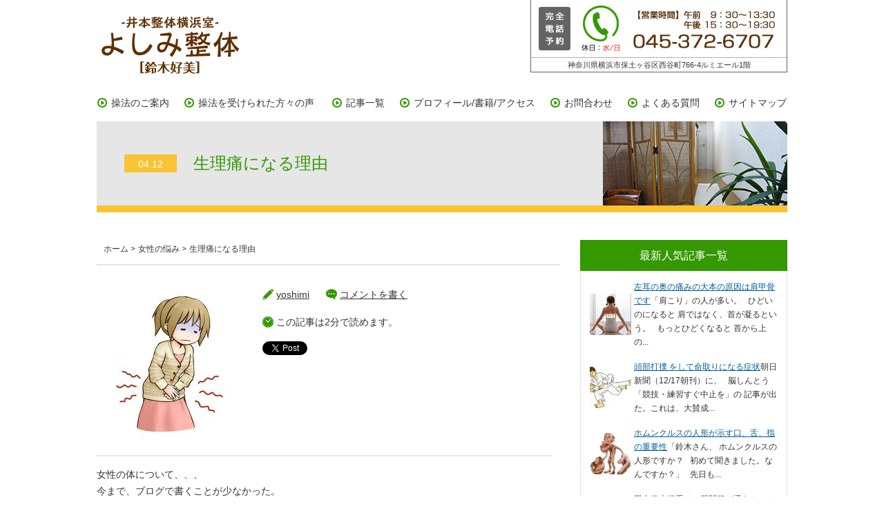

--- FILE ---
content_type: text/html; charset=UTF-8
request_url: https://yoshimi-seitai.com/seiritsu-riyu/
body_size: 11560
content:
<!doctype html>
<html>
<head>
<!-- Global Site Tag (gtag.js) - Google Analytics -->
<script async src="https://www.googletagmanager.com/gtag/js?id=UA-106908606-1"></script>
<script>
  window.dataLayer = window.dataLayer || [];
  function gtag(){dataLayer.push(arguments)};
  gtag('js', new Date());

  gtag('config', 'UA-106908606-1');
</script>
<meta charset="UTF-8">
<meta name="viewport" content="width=device-width, initial-scale=1, user-scalable=no">
<title>【井本整体横浜室】よしみ整体（鈴木好美）</title>
<script src="https://yoshimi-seitai.com/wp-content/themes/yoshimi-seitai/js/jquery-1.8.3.min.js"></script>
<script src="https://yoshimi-seitai.com/wp-content/themes/yoshimi-seitai/js/iscroll.min.js"></script>
<script src="https://yoshimi-seitai.com/wp-content/themes/yoshimi-seitai/js/drawer.min.js"></script>
<script src="https://yoshimi-seitai.com/wp-content/themes/yoshimi-seitai/js/viewport.js"></script>
<script src="https://yoshimi-seitai.com/wp-content/themes/yoshimi-seitai/js/drawer.js"></script>
<script src="https://yoshimi-seitai.com/wp-content/themes/yoshimi-seitai/js/jquery.easing.js"></script>
<script src="https://yoshimi-seitai.com/wp-content/themes/yoshimi-seitai/js/page-top.js"></script>
<link rel="stylesheet" href="https://yoshimi-seitai.com/wp-content/themes/yoshimi-seitai/css/drawer.min.css">
<link rel="stylesheet" href="https://yoshimi-seitai.com/wp-content/themes/yoshimi-seitai/css/common.css">
<link href="https://yoshimi-seitai.com/wp-content/themes/yoshimi-seitai/css/pc_style.css" rel="stylesheet" type="text/css">
<link href="https://yoshimi-seitai.com/wp-content/themes/yoshimi-seitai/css/smart_style.css" rel="stylesheet" type="text/css">
<script src="https://yoshimi-seitai.com/wp-content/themes/yoshimi-seitai/js/jquery.bxslider.min.js"></script>
<link rel="stylesheet" type="text/css" href="https://yoshimi-seitai.com/wp-content/themes/yoshimi-seitai/css/jquery.bxslider.min.css">
<script type="text/javascript">
$(function() {
	$('.bxslider').bxSlider({
		auto: true,
		pager: false,
		pause:6000,
		speed: 1200
	});
});
</script>
<script>
  (function(i,s,o,g,r,a,m){i['GoogleAnalyticsObject']=r;i[r]=i[r]||function(){
  (i[r].q=i[r].q||[]).push(arguments)},i[r].l=1*new Date();a=s.createElement(o),
  m=s.getElementsByTagName(o)[0];a.async=1;a.src=g;m.parentNode.insertBefore(a,m)
  })(window,document,'script','//www.google-analytics.com/analytics.js','ga');

  ga('create', 'UA-63209952-3', 'auto');
  ga('send', 'pageview');

</script>
</head>

<body id="pagetop" class="drawer drawer--right">


<div id="wrap">

<header class="">

<h1><a href="/"><img src="/wp-content/themes/yoshimi-seitai/images/logo.png" alt="-井本整体横浜室-よしみ整体[鈴木好美]"></a></h1>

<div class="no_sp">
<p class="tel"><img src="/wp-content/themes/yoshimi-seitai/images/header_tel.png"></p>
<p class="address">神奈川県横浜市保土ヶ谷区西谷町766-4ルミエール1階</p>
</div>

<div class="no_pc">
<!-- ハンバーガーボタン -->
<button type="button" class="drawer-toggle drawer-hamburger">
<span class="sr-only">toggle navigation</span>
<span class="drawer-hamburger-icon"></span>
</button>
<nav class="drawer-nav">
<ul class="drawer-menu">
<!-- ドロワーメニューの中身 -->
<li><a href="/info/">操法のご案内</a></li>
<li><a href="/voice/">操法を受けられた方々の声</a></li>
<li><a href="/list/">記事一覧</a></li>
<li><a href="/profile/">プロフィール/書籍/アクセス</a></li>
<li><a href="/contact/">お問合わせ</a></li>
<li><a href="/faq/">よくある質問</a></li>
<li><a href="/sitemap/">サイトマップ</a></li>
</ul>
</nav>
</div>
<!-- header --></header>

<nav class="no_sp">
<ul>
<li><a href="/info/">操法のご案内</a></li><!--
--><li><a href="/voice/">操法を受けられた方々の声</a></li>
<!--
--><li><a href="/list/">記事一覧</a></li><!--
--><li><a href="/profile/">プロフィール/書籍/アクセス</a></li><!--
--><li><a href="/contact/">お問合わせ</a></li><!--
--><li><a href="/faq/">よくある質問</a></li><!--
--><li><a href="/sitemap/">サイトマップ</a></li>
</ul>
</nav>
<script>
<!--
$(function(){
	$("dt").on("click", function() {
		$(this).next().slideToggle();
	});
});
-->
</script>
<script>
    $(function(){
    var biggestHeight = "0";
    $(".title_block *").each(function(){
        if ($(this).height() > biggestHeight ) {
            biggestHeight = $(this).height()
        }
    });
    $(".title_block").height(biggestHeight);
})
</script>


<h2 id="underlayer"><span>04.12</span>　生理痛になる理由</h2>

<div id="contents">
<div id="details" class="cf">

<div id="main">

<div id="breadcrumbs2" class="breadcrumbs2 no_sp">
<ul>
<li><a href="/">ホーム</a> > </li>
<li>
<a href="https://yoshimi-seitai.com/category/woman/?theme=yoshimi-seitai">女性の悩み</a> > </li>
<li>生理痛になる理由</li>
</ul>
<!-- / #breadcrumbs2 --></div>

<div class="title_block cf">
<div class="cf">
<p class="img">
<img width="225" height="225" src="https://yoshimi-seitai.com/wp-content/uploads/2021/04/seiritsu-riyu.jpg" class="attachment-230x230 size-230x230 wp-post-image" alt="" decoding="async" fetchpriority="high" srcset="https://yoshimi-seitai.com/wp-content/uploads/2021/04/seiritsu-riyu.jpg 225w, https://yoshimi-seitai.com/wp-content/uploads/2021/04/seiritsu-riyu-50x50.jpg 50w" sizes="(max-width: 225px) 100vw, 225px" data-attachment-id="11245" data-permalink="https://yoshimi-seitai.com/seiritsu-riyu/seiritsu-riyu-2/" data-orig-file="https://yoshimi-seitai.com/wp-content/uploads/2021/04/seiritsu-riyu.jpg" data-orig-size="225,225" data-comments-opened="0" data-image-meta="{&quot;aperture&quot;:&quot;0&quot;,&quot;credit&quot;:&quot;&quot;,&quot;camera&quot;:&quot;&quot;,&quot;caption&quot;:&quot;&quot;,&quot;created_timestamp&quot;:&quot;0&quot;,&quot;copyright&quot;:&quot;&quot;,&quot;focal_length&quot;:&quot;0&quot;,&quot;iso&quot;:&quot;0&quot;,&quot;shutter_speed&quot;:&quot;0&quot;,&quot;title&quot;:&quot;&quot;,&quot;orientation&quot;:&quot;0&quot;}" data-image-title="seiritsu-riyu" data-image-description="" data-image-caption="" data-medium-file="https://yoshimi-seitai.com/wp-content/uploads/2021/04/seiritsu-riyu.jpg" data-large-file="https://yoshimi-seitai.com/wp-content/uploads/2021/04/seiritsu-riyu.jpg" /></p>
<div class="box">
<ul class="icon">
<li class="icon1">
<a href="/author/yoshimi/">yoshimi</a></li>
<li class="icon2"><a href="#respond">コメントを書く</a></li>
<li class="icon3">
この記事は2分で読めます。</li>
</ul>
<ul class="sns clearfix">
 <li class="twitter_button" style="display: inline-block;vertical-align: top;">
  <a href="https://twitter.com/share" class="twitter-share-button" data-count="vertical">tweet</a>
  <script type="text/javascript">!function(d,s,id){var js,fjs=d.getElementsByTagName(s)[0];if(!d.getElementById(id)){js=d.createElement(s);js.id=id;js.src="//platform.twitter.com/widgets.js";fjs.parentNode.insertBefore(js,fjs);}}(document,"script","twitter-wjs");</script>
 </li>
 <li class="facebook_button" style="display: inline-block;vertical-align: top;">
  <div class="fb-like" data-href="https://yoshimi-seitai.com/seiritsu-riyu/" data-send="false" data-layout="box_count" data-width="60" data-show-faces="false"></div>
 </li>
 <li class="google_plus_button" style="display: inline-block;vertical-align: top;">
  <div class="g-plusone" data-size="tall"></div>
  <script type="text/javascript">
  window.___gcfg = {
   lang: 'ja'  };
  (function() {
    var po = document.createElement('script'); po.type = 'text/javascript'; po.async = true;
    po.src = 'https://apis.google.com/js/plusone.js';
    var s = document.getElementsByTagName('script')[0]; s.parentNode.insertBefore(po, s);
  })();
  </script>
 </li>
  <li class="hatena_button" style="display: inline-block;vertical-align: top;">
  <a href="https://b.hatena.ne.jp/entry/https://yoshimi-seitai.com/seiritsu-riyu/" class="hatena-bookmark-button" data-hatena-bookmark-title="生理痛になる理由" data-hatena-bookmark-layout="vertical" title="生理痛になる理由をはてなブックマークに追加">
   <img src="https://b.st-hatena.com/images/entry-button/button-only.gif" alt="このエントリーをはてなブックマークに追加" width="20" height="20" style="border: none;" />
  </a>
  <script type="text/javascript" src="https://b.st-hatena.com/js/bookmark_button.js" charset="utf-8" async="async"></script>
 </li>
<!--<li style="display: inline-block;vertical-align: top;"><a href="https://line.naver.jp/R/msg/text/?生理痛になる理由%0D%0Ahttps://yoshimi-seitai.com/seiritsu-riyu/"><img src="https://yoshimi-seitai.com/wp-content/themes/yoshimi-seitai/images/line_button.png" width="36" height="60" alt="LINEで送る" /></a></li>-->
 </ul></div>
</div>
<!-- / .title_block --></div>

<div class="block1">

<div class='wp_social_bookmarking_light'>        <div class="wsbl_hatena_button"><a href="//b.hatena.ne.jp/entry/https://yoshimi-seitai.com/seiritsu-riyu/" class="hatena-bookmark-button" data-hatena-bookmark-title="生理痛になる理由" data-hatena-bookmark-layout="simple-balloon" title="このエントリーをはてなブックマークに追加"> <img decoding="async" src="//b.hatena.ne.jp/images/entry-button/button-only@2x.png" alt="このエントリーをはてなブックマークに追加" width="20" height="20" style="border: none;" /></a><script type="text/javascript" src="//b.hatena.ne.jp/js/bookmark_button.js" charset="utf-8" async="async"></script></div>        <div class="wsbl_facebook_like"><div id="fb-root"></div><fb:like href="https://yoshimi-seitai.com/seiritsu-riyu/" layout="button_count" action="like" width="100" share="false" show_faces="false" ></fb:like></div>        <div class="wsbl_twitter"><a href="https://twitter.com/share" class="twitter-share-button" data-url="https://yoshimi-seitai.com/seiritsu-riyu/" data-text="生理痛になる理由">Tweet</a></div>        <div class="wsbl_pocket"><a href="https://getpocket.com/save" class="pocket-btn" data-lang="en" data-save-url="https://yoshimi-seitai.com/seiritsu-riyu/" data-pocket-count="none" data-pocket-align="left" >Pocket</a><script type="text/javascript">!function(d,i){if(!d.getElementById(i)){var j=d.createElement("script");j.id=i;j.src="https://widgets.getpocket.com/v1/j/btn.js?v=1";var w=d.getElementById(i);d.body.appendChild(j);}}(document,"pocket-btn-js");</script></div></div>
<br class='wp_social_bookmarking_light_clear' />
<p>女性の体について、、、<br />
今まで、ブログで書くことが少なかった。</p>
<p><br />
なぜかと言えば、、、</p>
<p>鈴木は男性であって<br />
女性ではないので</p>
<p>実体験として「わからない」ので<br />
ちょっと書くのを遠慮していたのです。</p>
<p><br />
しかし、</p>
<p>ブログの読者さんからも</p>
<p>「鈴木先生、もう少し<br />
女性の体について書いてほしい」</p>
<p>と、言うのも聞いていたので</p>
<p>今回からしばらくは、、、<br />
女性の体について書いてみたいと思う。</p>
<p><br />
まずは、初回は、「生理痛」について。</p>
<p><br />
開業してから今まで、<br />
老若の女性のお体を拝見してきた。</p>
<p>その際、女性のお体を見る際に<br />
絶対外してはいけない箇所に骨盤がある。</p>
<p>ただ、骨盤に関して言い始めると<br />
様々な側面があるし複雑になる。</p>
<p>だから、そこんところは省いて<br />
ポイントだけに絞る。</p>
<p><br />
それは、、、</p>
<p><strong>女性の骨盤は動く。</strong><br />
<strong>だが、男性の骨盤は動かない。</strong></p>
<p><br />
この1点が最も重要。</p>
<p>女性の骨盤が動くようにできているのは<br />
「子ども」を産むようにできているから。</p>
<p><br />
パートナーとの協力により<br />
受精し生命が誕生する。</p>
<p>その生命は、女性の子宮の中で育つ。</p>
<p>赤ちゃんが大きくなるにつれて<br />
その生命を受け止めるために<br />
女性の骨盤は開く。</p>
<p><br />
そして、10月10日経ち出産に至る。</p>
<p>その後、女性の骨盤は<br />
徐々に閉じていくのです。</p>
<p><br />
つまり、女性の骨盤は動くのです。</p>
<p><br />
これを前提にして考えると</p>
<p><strong>生理痛を訴える女性のお体は</strong><br />
<strong>左右差が激しいのが特徴なのです。</strong></p>
<p>&nbsp;</p>
<p>追伸<br />
特に、肩甲骨の下の箇所から<br />
腰に掛けて左右差が生じると<br />
骨盤に影響を与えるのです。</p>
<p>そして、、、</p>
<p>左の骨盤が硬直すると<br />
生理の前がにぎやかになる。</p>
<p>反対に、右の骨盤が硬直すると<br />
生理の後がにぎやかになる。</p>
<p><br />
つまり、、、</p>
<p>「生理」と言う生命活動によって<br />
緩めようとする際に</p>
<p>骨盤の動きが悪い方がネックになって<br />
生理痛になるのです。</p>
<p>&nbsp;</p>
<p>参照：<a href="https://amzn.to/2XI6CXB"><strong>『人体美学』</strong></a>58ページ<br />
井本邦昭先生</p>
<p>&nbsp;</p>
<p>&nbsp;</p><script async src="https://pagead2.googlesyndication.com/pagead/js/adsbygoogle.js?client=ca-pub-6865760148963255"
     crossorigin="anonymous"></script>
<!-- よしみ整体の広告 -->
<ins class="adsbygoogle"
     style="display:block"
     data-ad-client="ca-pub-6865760148963255"
     data-ad-slot="7245858870"
     data-ad-format="auto"
     data-full-width-responsive="true"></ins>
<script>
     (adsbygoogle = window.adsbygoogle || []).push({});
</script><div class="sharedaddy sd-sharing-enabled"><div class="robots-nocontent sd-block sd-social sd-social-icon sd-sharing"><h3 class="sd-title">共有:</h3><div class="sd-content"><ul><li class="share-twitter"><a rel="nofollow noopener noreferrer" data-shared="sharing-twitter-11206" class="share-twitter sd-button share-icon no-text" href="https://yoshimi-seitai.com/seiritsu-riyu/?share=twitter" target="_blank" title="Click to share on Twitter" ><span></span><span class="sharing-screen-reader-text">Click to share on Twitter (新しいウィンドウで開きます)</span></a></li><li class="share-facebook"><a rel="nofollow noopener noreferrer" data-shared="sharing-facebook-11206" class="share-facebook sd-button share-icon no-text" href="https://yoshimi-seitai.com/seiritsu-riyu/?share=facebook" target="_blank" title="Facebook で共有するにはクリックしてください" ><span></span><span class="sharing-screen-reader-text">Facebook で共有するにはクリックしてください (新しいウィンドウで開きます)</span></a></li><li class="share-end"></li></ul></div></div></div>
<div id='jp-relatedposts' class='jp-relatedposts' >
	<h3 class="jp-relatedposts-headline"><em>関連</em></h3>
</div>
<!-- / .block1 --></div>

<div class="block2 cf">
<ul class="icon01">
<li class="icon1">2021.04.12</li>
<li class="icon2">
<a href="/author/yoshimi/">yoshimi</a></li>
<li class="icon3"><a href="#respond">コメントを書く</a></li>
</ul>
<ul class="icon02">
<li class="icon4">
<a href="https://yoshimi-seitai.com/category/woman/?theme=yoshimi-seitai">女性の悩み</a></li>
<li class="icon5">
<a href="https://yoshimi-seitai.com/tag/%e5%a5%b3%e6%80%a7%e3%80%81%e4%bd%93%e3%80%81%e7%94%9f%e7%90%86%e7%97%9b%e3%80%81%e9%aa%a8%e7%9b%a4%e3%80%81%e7%94%b7%e6%80%a7%e3%80%81%e5%8b%95%e3%81%8f%e3%80%81%e5%ad%90%e3%81%a9%e3%82%82%e3%80%81/?theme=yoshimi-seitai">女性、体、生理痛、骨盤、男性、動く、子ども、左右差</a></li>
<li></li>
</ul>
<ul class="sns clearfix">
 <li class="twitter_button" style="display: inline-block;vertical-align: top;">
  <a href="https://twitter.com/share" class="twitter-share-button" data-count="vertical">tweet</a>
  <script type="text/javascript">!function(d,s,id){var js,fjs=d.getElementsByTagName(s)[0];if(!d.getElementById(id)){js=d.createElement(s);js.id=id;js.src="//platform.twitter.com/widgets.js";fjs.parentNode.insertBefore(js,fjs);}}(document,"script","twitter-wjs");</script>
 </li>
 <li class="facebook_button" style="display: inline-block;vertical-align: top;">
  <div class="fb-like" data-href="https://yoshimi-seitai.com/seiritsu-riyu/" data-send="false" data-layout="box_count" data-width="60" data-show-faces="false"></div>
 </li>
 <li class="google_plus_button" style="display: inline-block;vertical-align: top;">
  <div class="g-plusone" data-size="tall"></div>
  <script type="text/javascript">
  window.___gcfg = {
   lang: 'ja'  };
  (function() {
    var po = document.createElement('script'); po.type = 'text/javascript'; po.async = true;
    po.src = 'https://apis.google.com/js/plusone.js';
    var s = document.getElementsByTagName('script')[0]; s.parentNode.insertBefore(po, s);
  })();
  </script>
 </li>
  <li class="hatena_button" style="display: inline-block;vertical-align: top;">
  <a href="https://b.hatena.ne.jp/entry/https://yoshimi-seitai.com/seiritsu-riyu/" class="hatena-bookmark-button" data-hatena-bookmark-title="生理痛になる理由" data-hatena-bookmark-layout="vertical" title="生理痛になる理由をはてなブックマークに追加">
   <img src="https://b.st-hatena.com/images/entry-button/button-only.gif" alt="このエントリーをはてなブックマークに追加" width="20" height="20" style="border: none;" />
  </a>
  <script type="text/javascript" src="https://b.st-hatena.com/js/bookmark_button.js" charset="utf-8" async="async"></script>
 </li>
<!--<li style="display: inline-block;vertical-align: top;"><a href="https://line.naver.jp/R/msg/text/?生理痛になる理由%0D%0Ahttps://yoshimi-seitai.com/seiritsu-riyu/"><img src="https://yoshimi-seitai.com/wp-content/themes/yoshimi-seitai/images/line_button.png" width="36" height="60" alt="LINEで送る" /></a></li>-->
 </ul><!-- / .block2 --></div>

<div class="block3 cf">

<h3>関連記事</h3>
<ul class="cf">
		
<li class="cf"><p class="img"><a href="https://yoshimi-seitai.com/sango-nyoumore/" class="cover">
<img width="60" height="18" src="https://yoshimi-seitai.com/wp-content/uploads/2018/03/sango-nyoumore.png" class="attachment-60x60 size-60x60 wp-post-image" alt="" decoding="async" srcset="https://yoshimi-seitai.com/wp-content/uploads/2018/03/sango-nyoumore.png 414w, https://yoshimi-seitai.com/wp-content/uploads/2018/03/sango-nyoumore-300x88.png 300w" sizes="(max-width: 60px) 100vw, 60px" data-attachment-id="5793" data-permalink="https://yoshimi-seitai.com/sango-nyoumore/sango-nyoumore-2/" data-orig-file="https://yoshimi-seitai.com/wp-content/uploads/2018/03/sango-nyoumore.png" data-orig-size="414,122" data-comments-opened="1" data-image-meta="{&quot;aperture&quot;:&quot;0&quot;,&quot;credit&quot;:&quot;&quot;,&quot;camera&quot;:&quot;&quot;,&quot;caption&quot;:&quot;&quot;,&quot;created_timestamp&quot;:&quot;0&quot;,&quot;copyright&quot;:&quot;&quot;,&quot;focal_length&quot;:&quot;0&quot;,&quot;iso&quot;:&quot;0&quot;,&quot;shutter_speed&quot;:&quot;0&quot;,&quot;title&quot;:&quot;&quot;,&quot;orientation&quot;:&quot;0&quot;}" data-image-title="sango-nyoumore" data-image-description="" data-image-caption="" data-medium-file="https://yoshimi-seitai.com/wp-content/uploads/2018/03/sango-nyoumore-300x88.png" data-large-file="https://yoshimi-seitai.com/wp-content/uploads/2018/03/sango-nyoumore.png" /></a></p>2018.03.03<br>
        <a href="https://yoshimi-seitai.com/sango-nyoumore/" title="産後の尿漏れには骨盤を締める">産後の尿漏れには骨盤を締める</a></li>
        
<li class="cf"><p class="img"><a href="https://yoshimi-seitai.com/ude-hirou/" class="cover">
<img width="60" height="37" src="https://yoshimi-seitai.com/wp-content/uploads/2021/09/ude-hirou.jpg" class="attachment-60x60 size-60x60 wp-post-image" alt="" decoding="async" loading="lazy" data-attachment-id="17090" data-permalink="https://yoshimi-seitai.com/ude-hirou/ude-hirou-2/" data-orig-file="https://yoshimi-seitai.com/wp-content/uploads/2021/09/ude-hirou.jpg" data-orig-size="284,177" data-comments-opened="0" data-image-meta="{&quot;aperture&quot;:&quot;0&quot;,&quot;credit&quot;:&quot;&quot;,&quot;camera&quot;:&quot;&quot;,&quot;caption&quot;:&quot;&quot;,&quot;created_timestamp&quot;:&quot;0&quot;,&quot;copyright&quot;:&quot;&quot;,&quot;focal_length&quot;:&quot;0&quot;,&quot;iso&quot;:&quot;0&quot;,&quot;shutter_speed&quot;:&quot;0&quot;,&quot;title&quot;:&quot;&quot;,&quot;orientation&quot;:&quot;0&quot;}" data-image-title="ude-hirou" data-image-description="" data-image-caption="" data-medium-file="https://yoshimi-seitai.com/wp-content/uploads/2021/09/ude-hirou.jpg" data-large-file="https://yoshimi-seitai.com/wp-content/uploads/2021/09/ude-hirou.jpg" /></a></p>2021.09.15<br>
        <a href="https://yoshimi-seitai.com/ude-hirou/" title="右腕の疲労から来る左肩の強ばり">右腕の疲労から来る左肩の強ばり</a></li>
        
<li class="cf"><p class="img"><a href="https://yoshimi-seitai.com/fukainemuri/" class="cover">
<img width="60" height="60" src="https://yoshimi-seitai.com/wp-content/uploads/2019/05/fukainemuri.jpg" class="attachment-60x60 size-60x60 wp-post-image" alt="" decoding="async" loading="lazy" srcset="https://yoshimi-seitai.com/wp-content/uploads/2019/05/fukainemuri.jpg 200w, https://yoshimi-seitai.com/wp-content/uploads/2019/05/fukainemuri-50x50.jpg 50w" sizes="auto, (max-width: 60px) 100vw, 60px" data-attachment-id="7978" data-permalink="https://yoshimi-seitai.com/fukainemuri/fukainemuri-2/" data-orig-file="https://yoshimi-seitai.com/wp-content/uploads/2019/05/fukainemuri.jpg" data-orig-size="200,200" data-comments-opened="0" data-image-meta="{&quot;aperture&quot;:&quot;0&quot;,&quot;credit&quot;:&quot;&quot;,&quot;camera&quot;:&quot;&quot;,&quot;caption&quot;:&quot;&quot;,&quot;created_timestamp&quot;:&quot;0&quot;,&quot;copyright&quot;:&quot;&quot;,&quot;focal_length&quot;:&quot;0&quot;,&quot;iso&quot;:&quot;0&quot;,&quot;shutter_speed&quot;:&quot;0&quot;,&quot;title&quot;:&quot;&quot;,&quot;orientation&quot;:&quot;0&quot;}" data-image-title="fukainemuri" data-image-description="" data-image-caption="" data-medium-file="https://yoshimi-seitai.com/wp-content/uploads/2019/05/fukainemuri.jpg" data-large-file="https://yoshimi-seitai.com/wp-content/uploads/2019/05/fukainemuri.jpg" /></a></p>2019.05.24<br>
        <a href="https://yoshimi-seitai.com/fukainemuri/" title="「深い眠り」で体は修復する">「深い眠り」で体は修復する</a></li>
        
<li class="cf"><p class="img"><a href="https://yoshimi-seitai.com/fukutusu-hie/" class="cover">
<img width="60" height="43" src="https://yoshimi-seitai.com/wp-content/uploads/2019/12/fukutusu-hie.jpg" class="attachment-60x60 size-60x60 wp-post-image" alt="" decoding="async" loading="lazy" data-attachment-id="9026" data-permalink="https://yoshimi-seitai.com/fukutusu-hie/fukutusu-hie-2/" data-orig-file="https://yoshimi-seitai.com/wp-content/uploads/2019/12/fukutusu-hie.jpg" data-orig-size="264,191" data-comments-opened="0" data-image-meta="{&quot;aperture&quot;:&quot;0&quot;,&quot;credit&quot;:&quot;&quot;,&quot;camera&quot;:&quot;&quot;,&quot;caption&quot;:&quot;&quot;,&quot;created_timestamp&quot;:&quot;0&quot;,&quot;copyright&quot;:&quot;&quot;,&quot;focal_length&quot;:&quot;0&quot;,&quot;iso&quot;:&quot;0&quot;,&quot;shutter_speed&quot;:&quot;0&quot;,&quot;title&quot;:&quot;&quot;,&quot;orientation&quot;:&quot;0&quot;}" data-image-title="fukutusu-hie" data-image-description="" data-image-caption="" data-medium-file="https://yoshimi-seitai.com/wp-content/uploads/2019/12/fukutusu-hie.jpg" data-large-file="https://yoshimi-seitai.com/wp-content/uploads/2019/12/fukutusu-hie.jpg" /></a></p>2019.12.31<br>
        <a href="https://yoshimi-seitai.com/fukutusu-hie/" title="女性の腹痛（冷えから起こる場合）">女性の腹痛（冷えから起こる場合）</a></li>
        
<li class="cf"><p class="img"><a href="https://yoshimi-seitai.com/hasamu/" class="cover">
<img width="60" height="60" src="https://yoshimi-seitai.com/wp-content/uploads/2021/02/hasamu.png" class="attachment-60x60 size-60x60 wp-post-image" alt="" decoding="async" loading="lazy" srcset="https://yoshimi-seitai.com/wp-content/uploads/2021/02/hasamu.png 200w, https://yoshimi-seitai.com/wp-content/uploads/2021/02/hasamu-50x50.png 50w" sizes="auto, (max-width: 60px) 100vw, 60px" data-attachment-id="11019" data-permalink="https://yoshimi-seitai.com/hasamu/hasamu-2/" data-orig-file="https://yoshimi-seitai.com/wp-content/uploads/2021/02/hasamu.png" data-orig-size="200,200" data-comments-opened="0" data-image-meta="{&quot;aperture&quot;:&quot;0&quot;,&quot;credit&quot;:&quot;&quot;,&quot;camera&quot;:&quot;&quot;,&quot;caption&quot;:&quot;&quot;,&quot;created_timestamp&quot;:&quot;0&quot;,&quot;copyright&quot;:&quot;&quot;,&quot;focal_length&quot;:&quot;0&quot;,&quot;iso&quot;:&quot;0&quot;,&quot;shutter_speed&quot;:&quot;0&quot;,&quot;title&quot;:&quot;&quot;,&quot;orientation&quot;:&quot;0&quot;}" data-image-title="hasamu" data-image-description="" data-image-caption="" data-medium-file="https://yoshimi-seitai.com/wp-content/uploads/2021/02/hasamu.png" data-large-file="https://yoshimi-seitai.com/wp-content/uploads/2021/02/hasamu.png" /></a></p>2021.02.18<br>
        <a href="https://yoshimi-seitai.com/hasamu/" title="筋肉を大きく挟んで芯を探す">筋肉を大きく挟んで芯を探す</a></li>
        
<li class="cf"><p class="img"><a href="https://yoshimi-seitai.com/akachan-2/" class="cover">
<img width="60" height="60" src="https://yoshimi-seitai.com/wp-content/uploads/2017/04/akachan2-144x144.jpg" class="attachment-60x60 size-60x60 wp-post-image" alt="" decoding="async" loading="lazy" srcset="https://yoshimi-seitai.com/wp-content/uploads/2017/04/akachan2-144x144.jpg 144w, https://yoshimi-seitai.com/wp-content/uploads/2017/04/akachan2-50x50.jpg 50w, https://yoshimi-seitai.com/wp-content/uploads/2017/04/akachan2-181x181.jpg 181w" sizes="auto, (max-width: 60px) 100vw, 60px" data-attachment-id="3783" data-permalink="https://yoshimi-seitai.com/akachan-2/akachan2/" data-orig-file="https://yoshimi-seitai.com/wp-content/uploads/2017/04/akachan2.jpg" data-orig-size="208,242" data-comments-opened="1" data-image-meta="{&quot;aperture&quot;:&quot;0&quot;,&quot;credit&quot;:&quot;&quot;,&quot;camera&quot;:&quot;&quot;,&quot;caption&quot;:&quot;&quot;,&quot;created_timestamp&quot;:&quot;0&quot;,&quot;copyright&quot;:&quot;&quot;,&quot;focal_length&quot;:&quot;0&quot;,&quot;iso&quot;:&quot;0&quot;,&quot;shutter_speed&quot;:&quot;0&quot;,&quot;title&quot;:&quot;&quot;,&quot;orientation&quot;:&quot;0&quot;}" data-image-title="akachan2" data-image-description="" data-image-caption="" data-medium-file="https://yoshimi-seitai.com/wp-content/uploads/2017/04/akachan2-193x225.jpg" data-large-file="https://yoshimi-seitai.com/wp-content/uploads/2017/04/akachan2.jpg" /></a></p>2017.04.18<br>
        <a href="https://yoshimi-seitai.com/akachan-2/" title="ここにいるよと教えてくれる赤ちゃん">ここにいるよと教えてくれる赤ちゃん</a></li>
        </ul>
<!-- / .block3 --></div>


<div class="block4">


<div class="pegger">
<ul class="cf">
<li class="magin" nowrap><a class="btn1" href="https://yoshimi-seitai.com/rougan/" rel="prev">老眼の人の体の特徴</a></li>
<li nowrap><a class="btn2" href="https://yoshimi-seitai.com/touhi/" rel="next">頭皮がチリチリする70代の女性</a></li>
</ul>
</div>
<!-- / .block4 --></div>





</div>

<div id="side">
<section id="popularity">
<h3>最新人気記事一覧</h3>
<ul class="wpp-list">
<li class="cf"><table><tr><td valign="tio"><a href="https://yoshimi-seitai.com/itai/" target="_self"><img src="https://yoshimi-seitai.com/wp-content/uploads/wordpress-popular-posts/779-featured-60x60.jpg" width="60" height="60" alt="" class="wpp-thumbnail wpp_featured wpp_cached_thumb" decoding="async" loading="lazy"></a></td><td><a href="https://yoshimi-seitai.com/itai/" class="wpp-post-title" target="_self">左耳の奥の痛みの大本の原因は肩甲骨です</a>「肩こり」の人が多い。   ひどいのになると 肩ではなく、首が凝るという。   もっとひどくなると 首から上の...</td></tr></table></li>
<li class="cf"><table><tr><td valign="tio"><a href="https://yoshimi-seitai.com/toubudaboku/" target="_self"><img src="https://yoshimi-seitai.com/wp-content/uploads/wordpress-popular-posts/474-featured-60x60.jpg" width="60" height="60" alt="" class="wpp-thumbnail wpp_featured wpp_cached_thumb" decoding="async" loading="lazy"></a></td><td><a href="https://yoshimi-seitai.com/toubudaboku/" class="wpp-post-title" target="_self">頭部打撲 をして命取りになる症状</a>朝日新聞（12/17朝刊）に、   脳しんとう「競技・練習すぐ中止を」の 記事が出た。これは、大賛成...</td></tr></table></li>
<li class="cf"><table><tr><td valign="tio"><a href="https://yoshimi-seitai.com/doll/" target="_self"><img src="https://yoshimi-seitai.com/wp-content/uploads/wordpress-popular-posts/1125-featured-60x60.jpg" width="60" height="60" alt="" class="wpp-thumbnail wpp_featured wpp_cached_thumb" decoding="async" loading="lazy"></a></td><td><a href="https://yoshimi-seitai.com/doll/" class="wpp-post-title" target="_self">ホムンクルスの人形が示す口、舌、指の重要性</a>「鈴木さん、 ホムンクルスの人形ですか？   初めて聞きました。なんですか？」   先日も...</td></tr></table></li>
<li class="cf"><table><tr><td valign="tio"><a href="https://yoshimi-seitai.com/tanakamasahiro/" title="田中将大投手は、股関節が柔らかいから大リーグに行っても活躍する" target="_self"><img src="https://yoshimi-seitai.com/wp-content/uploads/wordpress-popular-posts/387-featured-60x60.jpg" width="60" height="60" alt="" class="wpp-thumbnail wpp_featured wpp_cached_thumb" decoding="async" loading="lazy"></a></td><td><a href="https://yoshimi-seitai.com/tanakamasahiro/" title="田中将大投手は、股関節が柔らかいから大リーグに行っても活躍する" class="wpp-post-title" target="_self">田中将大投手は、股関節が柔らかいから大リーグに行っ...</a>今では、「股関節」がやわらかいマー君でも、 入団当時は硬かったらしい。   しかし、ある時、尊敬する...</td></tr></table></li>
<li class="cf"><table><tr><td valign="tio"><a href="https://yoshimi-seitai.com/tuyayaka/" target="_self"><img src="https://yoshimi-seitai.com/wp-content/uploads/wordpress-popular-posts/1040-featured-60x60.jpg" width="60" height="60" alt="" class="wpp-thumbnail wpp_featured wpp_cached_thumb" decoding="async" loading="lazy"></a></td><td><a href="https://yoshimi-seitai.com/tuyayaka/" class="wpp-post-title" target="_self">つややかボディに、仙骨呼吸法は必須です</a>2/17に書いた   『あの～急に老けてきたんですが？』の いいね！が多いので、   そういったものを 書いて...</td></tr></table></li>
<li class="cf"><table><tr><td valign="tio"><a href="https://yoshimi-seitai.com/jinzou/" target="_self"><img src="https://yoshimi-seitai.com/wp-content/uploads/wordpress-popular-posts/247-featured-60x60.jpg" width="60" height="60" alt="" class="wpp-thumbnail wpp_featured wpp_cached_thumb" decoding="async" loading="lazy"></a></td><td><a href="https://yoshimi-seitai.com/jinzou/" class="wpp-post-title" target="_self">足湯（そくとう）で腎臓は生き返る</a>今日のお昼過ぎは日本全国 ぽかぽか陽気でした。   気温の最高が３０度近くに なったところがあるそう...</td></tr></table></li>
<li class="cf"><table><tr><td valign="tio"><a href="https://yoshimi-seitai.com/imoto/" target="_self"><img src="https://yoshimi-seitai.com/wp-content/uploads/wordpress-popular-posts/870-featured-60x60.jpg" width="60" height="60" alt="" class="wpp-thumbnail wpp_featured wpp_cached_thumb" decoding="async" loading="lazy"></a></td><td><a href="https://yoshimi-seitai.com/imoto/" class="wpp-post-title" target="_self">井本整体に入門したのはいいけれど、、、</a>私が、井本整体に入門したのは 平成10年のことだが、、、     その当時は、春・秋の新しい期が スタートする...</td></tr></table></li>
<li class="cf"><table><tr><td valign="tio"><a href="https://yoshimi-seitai.com/jump/" target="_self"><img src="https://yoshimi-seitai.com/wp-content/uploads/wordpress-popular-posts/2451-featured-60x60.jpg" width="60" height="60" alt="" class="wpp-thumbnail wpp_featured wpp_cached_thumb" decoding="async" loading="lazy"></a></td><td><a href="https://yoshimi-seitai.com/jump/" class="wpp-post-title" target="_self">走り高跳びのコツは腕の上げ方</a>札幌研修でのこと。   私が担当しているグループに 女子高生がいた。   スラっとした感じ...</td></tr></table></li>
<li class="cf"><table><tr><td valign="tio"><a href="https://yoshimi-seitai.com/shoukaki/" target="_self"><img src="https://yoshimi-seitai.com/wp-content/uploads/wordpress-popular-posts/1654-featured-60x60.jpg" width="60" height="60" alt="" class="wpp-thumbnail wpp_featured wpp_cached_thumb" decoding="async" loading="lazy"></a></td><td><a href="https://yoshimi-seitai.com/shoukaki/" class="wpp-post-title" target="_self">逆流性食道炎の薬を飲んでも改善しない理由</a>近年、逆流性食道炎で苦しむ人が多い。   実際、「私もそうなんです」と いう話も頻繁に聞くし、 当院...</td></tr></table></li>
<li class="cf"><table><tr><td valign="tio"><a href="https://yoshimi-seitai.com/kotshuban/" target="_self"><img src="https://yoshimi-seitai.com/wp-content/uploads/wordpress-popular-posts/866-featured-60x60.jpg" width="60" height="60" alt="" class="wpp-thumbnail wpp_featured wpp_cached_thumb" decoding="async" loading="lazy"></a></td><td><a href="https://yoshimi-seitai.com/kotshuban/" class="wpp-post-title" target="_self">O脚改善には骨盤を起こす</a>O脚の人はかなり多いです。   自分もそうですが・・・       昔から、O脚の男性を見かけたら 柔道をやっ...</td></tr></table></li>

</ul>
<h3>いつも応援ありがとうございます!</h3>
<div class="block1">
<p>いま何位？！</p>
<p><a href="http://blog.with2.net/link.php?1561093" target="_blank"><img src="/wp-content/themes/yoshimi-seitai/images/profile//bann.png" width="258"></a></p>
<p><a href="http://blog.with2.net/link.php?1561093" target="_blank">人気ブログランキングへ </a><br>
１日１回　ポチッと応援いただけると<br>
嬉しいです＾＾</p>
</div>

<dl>
<dt>カテゴリー選択</dt>
<dd>
<ul>
<li><a href="https://yoshimi-seitai.com/category/%e3%81%86%e3%81%a4/">うつ</a> (24)</li>
<li><a href="https://yoshimi-seitai.com/category/%e3%81%8a%e5%b0%bb%e3%80%81%e5%b0%be%e3%81%a6%e3%81%84%e9%aa%a8/">お尻、尾てい骨</a> (31)</li>
<li><a href="https://yoshimi-seitai.com/category/%e3%81%8a%e8%85%b9/">お腹</a> (161)</li>
<li><a href="https://yoshimi-seitai.com/category/%e3%81%b5%e3%81%8f%e3%82%89%e3%81%af%e3%81%8e%e3%81%ae%e3%81%a4%e3%82%8a/">ふくらはぎのつり</a> (10)</li>
<li><a href="https://yoshimi-seitai.com/category/%e3%82%80%e3%81%a1%e6%89%93%e3%81%a1/">むち打ち</a> (2)</li>
<li><a href="https://yoshimi-seitai.com/category/%e3%82%a2%e3%83%ac%e3%83%ab%e3%82%ae%e3%83%bc/">アレルギー</a> (5)</li>
<li><a href="https://yoshimi-seitai.com/category/%e3%82%b3%e3%83%a9%e3%83%a0/">コラム</a> (1020)</li>
<li><a href="https://yoshimi-seitai.com/category/%e3%82%b3%e3%83%ad%e3%83%8a/">コロナ</a> (74)</li>
<li><a href="https://yoshimi-seitai.com/category/%e3%82%b9%e3%83%88%e3%83%ac%e3%82%b9/">ストレス</a> (154)</li>
<li><a href="https://yoshimi-seitai.com/category/sport/">スポーツと整体</a> (89)</li>
<li><a href="https://yoshimi-seitai.com/category/%e3%83%93%e3%82%b8%e3%83%8d%e3%82%b9/">ビジネス</a> (122)</li>
<li><a href="https://yoshimi-seitai.com/category/%e3%83%9e%e3%82%a4%e3%83%b3%e3%83%89%e3%82%bb%e3%83%83%e3%83%88/">マインドセット</a> (577)</li>
<li><a href="https://yoshimi-seitai.com/category/%e3%83%9e%e3%83%8d%e3%83%bc%e3%82%b8%e3%83%a1%e3%83%b3%e3%83%88/">マネージメント</a> (43)</li>
<li><a href="https://yoshimi-seitai.com/category/%e4%b8%8a%e8%82%a2%ef%bc%88%e8%85%95%e3%80%81%e6%89%8b%e3%80%81%e8%82%98%e3%80%81%e6%8c%87%ef%bc%89/">上肢（腕、手、肘、指）</a> (132)</li>
<li><a href="https://yoshimi-seitai.com/category/%e4%b8%8b%e8%82%a2%ef%bc%88%e8%b6%b3%e3%80%81%e3%81%b5%e3%81%8f%e3%82%89%e3%81%af%e3%81%8e%ef%bc%89/">下肢（足、ふくらはぎ）</a> (124)</li>
<li><a href="https://yoshimi-seitai.com/category/%e4%b8%96%e7%95%8c%e6%83%85%e5%8b%a2/">世界情勢</a> (99)</li>
<li><a href="https://yoshimi-seitai.com/category/%e4%ba%ba%e4%bd%93%e5%8a%9b%e5%ad%a6%e4%bd%93%e6%93%8d/">人体力学体操</a> (134)</li>
<li><a href="https://yoshimi-seitai.com/category/%e4%ba%ba%e4%bd%93%e5%8a%9b%e5%ad%a6%ef%bc%88%e6%95%b4%e4%bd%93%e3%81%ae%e8%80%83%e3%81%88%e6%96%b9%ef%bc%89/">人体力学（整体の考え方）</a> (164)</li>
<li><a href="https://yoshimi-seitai.com/category/%e4%be%bf%e7%a7%98/">便秘</a> (6)</li>
<li><a href="https://yoshimi-seitai.com/category/%e4%bf%ae%e8%a1%8c%e3%81%ae%e8%a9%b1%e3%81%97/">修行の話し</a> (66)</li>
<li><a href="https://yoshimi-seitai.com/category/%e5%81%89%e3%81%84%e4%ba%ba%e3%81%ae%e8%a9%b1%e3%81%97/">偉い人の話し</a> (115)</li>
<li><a href="https://yoshimi-seitai.com/category/%e5%85%8d%e7%96%ab/">免疫</a> (1)</li>
<li><a href="https://yoshimi-seitai.com/category/%e5%8b%89%e5%bc%b7%e6%96%b9%e6%b3%95/">勉強方法</a> (143)</li>
<li><a href="https://yoshimi-seitai.com/category/%e5%8f%a3%e8%85%94/">口腔</a> (28)</li>
<li><a href="https://yoshimi-seitai.com/category/%e5%8f%a4%e5%82%b7/">古傷</a> (41)</li>
<li><a href="https://yoshimi-seitai.com/category/%e5%91%bc%e5%90%b8%e5%99%a8/">呼吸器</a> (173)</li>
<li><a href="https://yoshimi-seitai.com/category/%e5%9d%90%e9%aa%a8%e7%a5%9e%e7%b5%8c%e7%97%9b/">坐骨神経痛</a> (10)</li>
<li><a href="https://yoshimi-seitai.com/category/woman/">女性の悩み</a> (222)</li>
<li><a href="https://yoshimi-seitai.com/category/ninshin/">妊娠・出産・育児</a> (49)</li>
<li><a href="https://yoshimi-seitai.com/category/%e6%89%93%e6%92%b2/">打撲</a> (2)</li>
<li><a href="https://yoshimi-seitai.com/category/%e6%8e%92%e6%b3%84/">排泄</a> (61)</li>
<li><a href="https://yoshimi-seitai.com/category/%e6%95%91%e6%80%a5%e6%93%8d%e6%b3%95/">救急操法</a> (115)</li>
<li><a href="https://yoshimi-seitai.com/category/seitai/">整体よもやま話</a> (900)</li>
<li><a href="https://yoshimi-seitai.com/category/%e6%97%85/">旅</a> (59)</li>
<li><a href="https://yoshimi-seitai.com/category/%e6%98%a0%e7%94%bb/">映画</a> (74)</li>
<li><a href="https://yoshimi-seitai.com/category/%e6%9c%80%e6%96%b0%e3%83%86%e3%82%af%e3%83%8e%e3%83%ad%e3%82%b8%e3%83%bc/">最新テクノロジー</a> (117)</li>
<li><a href="https://yoshimi-seitai.com/category/%e6%9c%aa%e5%88%86%e9%a1%9e/">未分類</a> (3)</li>
<li><a href="https://yoshimi-seitai.com/category/%e6%a2%85%e9%9b%a8/">梅雨</a> (13)</li>
<li><a href="https://yoshimi-seitai.com/category/%e6%ad%b4%e5%8f%b2/">歴史</a> (45)</li>
<li><a href="https://yoshimi-seitai.com/category/kigaru/">気楽に読んでね</a> (666)</li>
<li><a href="https://yoshimi-seitai.com/category/%e6%b3%8c%e5%b0%bf%e5%99%a8/">泌尿器</a> (22)</li>
<li><a href="https://yoshimi-seitai.com/category/%e6%b6%88%e5%8c%96%e5%99%a8/">消化器</a> (69)</li>
<li><a href="https://yoshimi-seitai.com/category/%e6%bd%9c%e5%9c%a8%e6%84%8f%e8%ad%98/">潜在意識</a> (239)</li>
<li><a href="https://yoshimi-seitai.com/category/%e7%86%b1%e4%b8%ad%e7%97%87/">熱中症</a> (66)</li>
<li><a href="https://yoshimi-seitai.com/category/%e7%86%b1%e5%88%ba%e6%bf%80%ef%bc%88%e8%92%b8%e3%81%97%e3%82%bf%e3%82%aa%e3%83%ab%ef%bc%89/">熱刺激（蒸しタオル）</a> (42)</li>
<li><a href="https://yoshimi-seitai.com/category/%e7%8c%ab%e3%81%9f%e3%82%8f%e3%81%91/">猫たわけ</a> (12)</li>
<li><a href="https://yoshimi-seitai.com/category/%e7%94%9f%e5%91%bd/">生命</a> (285)</li>
<li><a href="https://yoshimi-seitai.com/category/%e7%97%94/">痔</a> (10)</li>
<li><a href="https://yoshimi-seitai.com/category/%e7%97%b4%e5%91%86/">痴呆</a> (2)</li>
<li><a href="https://yoshimi-seitai.com/category/%e7%9a%ae%e8%86%9a/">皮膚</a> (40)</li>
<li><a href="https://yoshimi-seitai.com/category/%e7%9b%ae/">目</a> (19)</li>
<li><a href="https://yoshimi-seitai.com/category/%e7%9c%a0%e3%82%8a%ef%bc%88%e7%9d%a1%e7%9c%a0%ef%bc%89/">眠り（睡眠）</a> (56)</li>
<li><a href="https://yoshimi-seitai.com/category/%e8%82%98%ef%bc%88%ef%bc%9d%e3%81%b2%e3%81%98%ef%bc%89/">肘（＝ひじ）</a> (3)</li>
<li><a href="https://yoshimi-seitai.com/category/%e8%82%9d%e8%87%93/">肝臓</a> (32)</li>
<li><a href="https://yoshimi-seitai.com/category/%e8%82%a1%e9%96%a2%e7%af%80/">股関節</a> (44)</li>
<li><a href="https://yoshimi-seitai.com/category/%e8%82%a9%e3%81%93%e3%82%8a/">肩こり</a> (59)</li>
<li><a href="https://yoshimi-seitai.com/category/%e8%84%b3/">脳</a> (62)</li>
<li><a href="https://yoshimi-seitai.com/category/%e8%85%8e%e8%87%93/">腎臓</a> (12)</li>
<li><a href="https://yoshimi-seitai.com/category/%e8%85%b0%e7%97%9b%e3%83%bb%e3%81%8e%e3%81%a3%e3%81%8f%e3%82%8a%e8%85%b0/">腰痛・ぎっくり腰</a> (72)</li>
<li><a href="https://yoshimi-seitai.com/category/%e8%85%b8%e5%86%85%e3%83%95%e3%83%ad%e3%83%bc%e3%83%a9/">腸内フローラ</a> (40)</li>
<li><a href="https://yoshimi-seitai.com/category/%e8%86%9d/">膝</a> (34)</li>
<li><a href="https://yoshimi-seitai.com/category/%e8%8a%b1%e7%b2%89%e7%97%87/">花粉症</a> (8)</li>
<li><a href="https://yoshimi-seitai.com/category/%e8%96%ac/">薬</a> (9)</li>
<li><a href="https://yoshimi-seitai.com/category/%e8%a9%95%e5%88%a4%e3%81%8c%e9%ab%98%e3%81%84%e3%83%96%e3%83%ad%e3%82%b0%ef%bc%88%e5%86%8d%e6%8e%b2%e8%bc%89%e5%88%86%ef%bc%89/">評判が高いブログ（再掲載分）</a> (3)</li>
<li><a href="https://yoshimi-seitai.com/category/%e8%aa%ad%e6%9b%b8/">読書</a> (67)</li>
<li><a href="https://yoshimi-seitai.com/category/%e9%80%a3%e7%b5%a1%e4%ba%8b%e9%a0%85/">連絡事項</a> (20)</li>
<li><a href="https://yoshimi-seitai.com/category/%e9%83%a8%e5%88%86%e6%b5%b4/">部分浴</a> (1)</li>
<li><a href="https://yoshimi-seitai.com/category/%e9%88%b4%e6%9c%a8%e3%81%ae%e9%a0%ad%e3%81%ae%e4%b8%ad/">鈴木の頭の中</a> (245)</li>
<li><a href="https://yoshimi-seitai.com/category/%e9%a0%ad%e7%97%9b/">頭痛</a> (39)</li>
<li><a href="https://yoshimi-seitai.com/category/%e9%a1%8e%e9%96%a2%e7%af%80%e7%97%87/">顎関節症</a> (9)</li>
<li><a href="https://yoshimi-seitai.com/category/%e9%a2%a8%e9%82%aa/">風邪</a> (35)</li>
<li><a href="https://yoshimi-seitai.com/category/%e9%aa%a8%e6%8a%98%e3%80%81%e3%81%ad%e3%82%93%e3%81%96/">骨折、ねんざ</a> (5)</li>
<li><a href="https://yoshimi-seitai.com/category/%ef%bd%97%e3%83%bb%e3%83%90%e3%83%95%e3%82%a7%e3%83%83%e3%83%88/">Ｗ・バフェット</a> (4)</li>
</ul>
</dd>
</dl>

<dl>
<dt>アーカイブ選択</dt>
<dd>
<ul>
	<li><a href='https://yoshimi-seitai.com/2024/06/'>2024年6月</a>&nbsp;(1)</li>
	<li><a href='https://yoshimi-seitai.com/2023/12/'>2023年12月</a>&nbsp;(17)</li>
	<li><a href='https://yoshimi-seitai.com/2023/10/'>2023年10月</a>&nbsp;(21)</li>
	<li><a href='https://yoshimi-seitai.com/2023/09/'>2023年9月</a>&nbsp;(28)</li>
	<li><a href='https://yoshimi-seitai.com/2023/08/'>2023年8月</a>&nbsp;(31)</li>
	<li><a href='https://yoshimi-seitai.com/2023/07/'>2023年7月</a>&nbsp;(31)</li>
	<li><a href='https://yoshimi-seitai.com/2023/06/'>2023年6月</a>&nbsp;(22)</li>
	<li><a href='https://yoshimi-seitai.com/2023/05/'>2023年5月</a>&nbsp;(2)</li>
	<li><a href='https://yoshimi-seitai.com/2023/04/'>2023年4月</a>&nbsp;(5)</li>
	<li><a href='https://yoshimi-seitai.com/2022/04/'>2022年4月</a>&nbsp;(2)</li>
	<li><a href='https://yoshimi-seitai.com/2022/03/'>2022年3月</a>&nbsp;(27)</li>
	<li><a href='https://yoshimi-seitai.com/2022/02/'>2022年2月</a>&nbsp;(28)</li>
	<li><a href='https://yoshimi-seitai.com/2022/01/'>2022年1月</a>&nbsp;(31)</li>
	<li><a href='https://yoshimi-seitai.com/2021/12/'>2021年12月</a>&nbsp;(30)</li>
	<li><a href='https://yoshimi-seitai.com/2021/11/'>2021年11月</a>&nbsp;(23)</li>
	<li><a href='https://yoshimi-seitai.com/2021/10/'>2021年10月</a>&nbsp;(22)</li>
	<li><a href='https://yoshimi-seitai.com/2021/09/'>2021年9月</a>&nbsp;(29)</li>
	<li><a href='https://yoshimi-seitai.com/2021/08/'>2021年8月</a>&nbsp;(26)</li>
	<li><a href='https://yoshimi-seitai.com/2021/07/'>2021年7月</a>&nbsp;(12)</li>
	<li><a href='https://yoshimi-seitai.com/2021/06/'>2021年6月</a>&nbsp;(24)</li>
	<li><a href='https://yoshimi-seitai.com/2021/05/'>2021年5月</a>&nbsp;(7)</li>
	<li><a href='https://yoshimi-seitai.com/2021/04/'>2021年4月</a>&nbsp;(30)</li>
	<li><a href='https://yoshimi-seitai.com/2021/03/'>2021年3月</a>&nbsp;(31)</li>
	<li><a href='https://yoshimi-seitai.com/2021/02/'>2021年2月</a>&nbsp;(28)</li>
	<li><a href='https://yoshimi-seitai.com/2021/01/'>2021年1月</a>&nbsp;(31)</li>
	<li><a href='https://yoshimi-seitai.com/2020/12/'>2020年12月</a>&nbsp;(31)</li>
	<li><a href='https://yoshimi-seitai.com/2020/11/'>2020年11月</a>&nbsp;(30)</li>
	<li><a href='https://yoshimi-seitai.com/2020/10/'>2020年10月</a>&nbsp;(31)</li>
	<li><a href='https://yoshimi-seitai.com/2020/09/'>2020年9月</a>&nbsp;(30)</li>
	<li><a href='https://yoshimi-seitai.com/2020/08/'>2020年8月</a>&nbsp;(31)</li>
	<li><a href='https://yoshimi-seitai.com/2020/07/'>2020年7月</a>&nbsp;(31)</li>
	<li><a href='https://yoshimi-seitai.com/2020/06/'>2020年6月</a>&nbsp;(30)</li>
	<li><a href='https://yoshimi-seitai.com/2020/05/'>2020年5月</a>&nbsp;(30)</li>
	<li><a href='https://yoshimi-seitai.com/2020/04/'>2020年4月</a>&nbsp;(30)</li>
	<li><a href='https://yoshimi-seitai.com/2020/03/'>2020年3月</a>&nbsp;(31)</li>
	<li><a href='https://yoshimi-seitai.com/2020/02/'>2020年2月</a>&nbsp;(29)</li>
	<li><a href='https://yoshimi-seitai.com/2020/01/'>2020年1月</a>&nbsp;(29)</li>
	<li><a href='https://yoshimi-seitai.com/2019/12/'>2019年12月</a>&nbsp;(31)</li>
	<li><a href='https://yoshimi-seitai.com/2019/11/'>2019年11月</a>&nbsp;(30)</li>
	<li><a href='https://yoshimi-seitai.com/2019/10/'>2019年10月</a>&nbsp;(31)</li>
	<li><a href='https://yoshimi-seitai.com/2019/09/'>2019年9月</a>&nbsp;(30)</li>
	<li><a href='https://yoshimi-seitai.com/2019/08/'>2019年8月</a>&nbsp;(31)</li>
	<li><a href='https://yoshimi-seitai.com/2019/07/'>2019年7月</a>&nbsp;(31)</li>
	<li><a href='https://yoshimi-seitai.com/2019/06/'>2019年6月</a>&nbsp;(30)</li>
	<li><a href='https://yoshimi-seitai.com/2019/05/'>2019年5月</a>&nbsp;(30)</li>
	<li><a href='https://yoshimi-seitai.com/2019/04/'>2019年4月</a>&nbsp;(28)</li>
	<li><a href='https://yoshimi-seitai.com/2019/03/'>2019年3月</a>&nbsp;(28)</li>
	<li><a href='https://yoshimi-seitai.com/2019/02/'>2019年2月</a>&nbsp;(28)</li>
	<li><a href='https://yoshimi-seitai.com/2019/01/'>2019年1月</a>&nbsp;(28)</li>
	<li><a href='https://yoshimi-seitai.com/2018/12/'>2018年12月</a>&nbsp;(31)</li>
	<li><a href='https://yoshimi-seitai.com/2018/11/'>2018年11月</a>&nbsp;(30)</li>
	<li><a href='https://yoshimi-seitai.com/2018/10/'>2018年10月</a>&nbsp;(31)</li>
	<li><a href='https://yoshimi-seitai.com/2018/09/'>2018年9月</a>&nbsp;(28)</li>
	<li><a href='https://yoshimi-seitai.com/2018/08/'>2018年8月</a>&nbsp;(28)</li>
	<li><a href='https://yoshimi-seitai.com/2018/07/'>2018年7月</a>&nbsp;(31)</li>
	<li><a href='https://yoshimi-seitai.com/2018/06/'>2018年6月</a>&nbsp;(29)</li>
	<li><a href='https://yoshimi-seitai.com/2018/05/'>2018年5月</a>&nbsp;(28)</li>
	<li><a href='https://yoshimi-seitai.com/2018/04/'>2018年4月</a>&nbsp;(30)</li>
	<li><a href='https://yoshimi-seitai.com/2018/03/'>2018年3月</a>&nbsp;(29)</li>
	<li><a href='https://yoshimi-seitai.com/2018/02/'>2018年2月</a>&nbsp;(28)</li>
	<li><a href='https://yoshimi-seitai.com/2018/01/'>2018年1月</a>&nbsp;(27)</li>
	<li><a href='https://yoshimi-seitai.com/2017/12/'>2017年12月</a>&nbsp;(30)</li>
	<li><a href='https://yoshimi-seitai.com/2017/11/'>2017年11月</a>&nbsp;(30)</li>
	<li><a href='https://yoshimi-seitai.com/2017/10/'>2017年10月</a>&nbsp;(31)</li>
	<li><a href='https://yoshimi-seitai.com/2017/09/'>2017年9月</a>&nbsp;(26)</li>
	<li><a href='https://yoshimi-seitai.com/2017/08/'>2017年8月</a>&nbsp;(7)</li>
	<li><a href='https://yoshimi-seitai.com/2017/07/'>2017年7月</a>&nbsp;(21)</li>
	<li><a href='https://yoshimi-seitai.com/2017/06/'>2017年6月</a>&nbsp;(29)</li>
	<li><a href='https://yoshimi-seitai.com/2017/05/'>2017年5月</a>&nbsp;(23)</li>
	<li><a href='https://yoshimi-seitai.com/2017/04/'>2017年4月</a>&nbsp;(24)</li>
	<li><a href='https://yoshimi-seitai.com/2017/03/'>2017年3月</a>&nbsp;(26)</li>
	<li><a href='https://yoshimi-seitai.com/2017/02/'>2017年2月</a>&nbsp;(28)</li>
	<li><a href='https://yoshimi-seitai.com/2017/01/'>2017年1月</a>&nbsp;(19)</li>
	<li><a href='https://yoshimi-seitai.com/2016/12/'>2016年12月</a>&nbsp;(11)</li>
	<li><a href='https://yoshimi-seitai.com/2016/11/'>2016年11月</a>&nbsp;(26)</li>
	<li><a href='https://yoshimi-seitai.com/2016/10/'>2016年10月</a>&nbsp;(30)</li>
	<li><a href='https://yoshimi-seitai.com/2016/09/'>2016年9月</a>&nbsp;(30)</li>
	<li><a href='https://yoshimi-seitai.com/2016/08/'>2016年8月</a>&nbsp;(27)</li>
	<li><a href='https://yoshimi-seitai.com/2016/06/'>2016年6月</a>&nbsp;(9)</li>
	<li><a href='https://yoshimi-seitai.com/2015/08/'>2015年8月</a>&nbsp;(8)</li>
	<li><a href='https://yoshimi-seitai.com/2015/07/'>2015年7月</a>&nbsp;(12)</li>
	<li><a href='https://yoshimi-seitai.com/2015/06/'>2015年6月</a>&nbsp;(11)</li>
	<li><a href='https://yoshimi-seitai.com/2015/05/'>2015年5月</a>&nbsp;(8)</li>
	<li><a href='https://yoshimi-seitai.com/2015/04/'>2015年4月</a>&nbsp;(12)</li>
	<li><a href='https://yoshimi-seitai.com/2014/09/'>2014年9月</a>&nbsp;(2)</li>
	<li><a href='https://yoshimi-seitai.com/2014/08/'>2014年8月</a>&nbsp;(12)</li>
	<li><a href='https://yoshimi-seitai.com/2014/07/'>2014年7月</a>&nbsp;(11)</li>
	<li><a href='https://yoshimi-seitai.com/2014/06/'>2014年6月</a>&nbsp;(16)</li>
	<li><a href='https://yoshimi-seitai.com/2014/05/'>2014年5月</a>&nbsp;(13)</li>
	<li><a href='https://yoshimi-seitai.com/2014/04/'>2014年4月</a>&nbsp;(13)</li>
	<li><a href='https://yoshimi-seitai.com/2014/03/'>2014年3月</a>&nbsp;(16)</li>
	<li><a href='https://yoshimi-seitai.com/2014/02/'>2014年2月</a>&nbsp;(12)</li>
	<li><a href='https://yoshimi-seitai.com/2014/01/'>2014年1月</a>&nbsp;(14)</li>
	<li><a href='https://yoshimi-seitai.com/2013/12/'>2013年12月</a>&nbsp;(27)</li>
	<li><a href='https://yoshimi-seitai.com/2013/11/'>2013年11月</a>&nbsp;(3)</li>
	<li><a href='https://yoshimi-seitai.com/2013/10/'>2013年10月</a>&nbsp;(15)</li>
</ul>
</dd>
</dl>
</section>
<!-- #side --></div>

<!-- #profile --></div>

<p class="tel_bann1 no_sp"><img src="/wp-content/themes/yoshimi-seitai/images/tel_bann1.png"></p>

<!-- #contents --></div>


<footer>
<p class="no_sp"><img src="/wp-content/themes/yoshimi-seitai/images/footer_logo.png" alt="-井本整体横浜室-よしみ整体[鈴木好美]"></p>
<p class="no_sp">Copyright &copy;【井本整体横浜室】よしみ整体（鈴木好美）</p>
<p class="tel no_pc"><a href="tel:0453726707"><img src="/wp-content/themes/yoshimi-seitai/images/footer_tel.png" alt="045-372-6707"></a></p>

<!-- footer --></footer>

<p id="page-top"><a href="#pagetop"><img src="/wp-content/themes/yoshimi-seitai/images/pagetop.png"></a></p>

<!-- #wrap --></div>

</body>
</html>


--- FILE ---
content_type: text/html; charset=utf-8
request_url: https://accounts.google.com/o/oauth2/postmessageRelay?parent=https%3A%2F%2Fyoshimi-seitai.com&jsh=m%3B%2F_%2Fscs%2Fabc-static%2F_%2Fjs%2Fk%3Dgapi.lb.en.2kN9-TZiXrM.O%2Fd%3D1%2Frs%3DAHpOoo_B4hu0FeWRuWHfxnZ3V0WubwN7Qw%2Fm%3D__features__
body_size: 161
content:
<!DOCTYPE html><html><head><title></title><meta http-equiv="content-type" content="text/html; charset=utf-8"><meta http-equiv="X-UA-Compatible" content="IE=edge"><meta name="viewport" content="width=device-width, initial-scale=1, minimum-scale=1, maximum-scale=1, user-scalable=0"><script src='https://ssl.gstatic.com/accounts/o/2580342461-postmessagerelay.js' nonce="PYtgYY_QAAahzjEMcBmnVg"></script></head><body><script type="text/javascript" src="https://apis.google.com/js/rpc:shindig_random.js?onload=init" nonce="PYtgYY_QAAahzjEMcBmnVg"></script></body></html>

--- FILE ---
content_type: text/html; charset=utf-8
request_url: https://www.google.com/recaptcha/api2/aframe
body_size: 265
content:
<!DOCTYPE HTML><html><head><meta http-equiv="content-type" content="text/html; charset=UTF-8"></head><body><script nonce="MMtiAtCd2yhU90biyvO4KA">/** Anti-fraud and anti-abuse applications only. See google.com/recaptcha */ try{var clients={'sodar':'https://pagead2.googlesyndication.com/pagead/sodar?'};window.addEventListener("message",function(a){try{if(a.source===window.parent){var b=JSON.parse(a.data);var c=clients[b['id']];if(c){var d=document.createElement('img');d.src=c+b['params']+'&rc='+(localStorage.getItem("rc::a")?sessionStorage.getItem("rc::b"):"");window.document.body.appendChild(d);sessionStorage.setItem("rc::e",parseInt(sessionStorage.getItem("rc::e")||0)+1);localStorage.setItem("rc::h",'1769491307097');}}}catch(b){}});window.parent.postMessage("_grecaptcha_ready", "*");}catch(b){}</script></body></html>

--- FILE ---
content_type: text/css
request_url: https://yoshimi-seitai.com/wp-content/themes/yoshimi-seitai/css/smart_style.css
body_size: 3445
content:
@charset "UTF-8";
@media screen and (max-width:750px){

/* top�y�[�W */

#home {
	margin-right: 10px;
	margin-left: 10px;
	overflow: hidden;
}
#home h2 {
	border-bottom-width: 2px;
	border-bottom-style: solid;
	border-bottom-color: #349800;
	margin-top: 20px;
	margin-right: 0px;
	margin-bottom: 15px;
	margin-left: 0px;
	height: 24px;
}
#home h2 span {
	display: inline-block;
	font-size: 14px;
	line-height: 22px;
	font-weight: normal;
	color: #fff;
	background-color: #349800;
	height: 22px;
	width: 160px;
	text-align: center;
	padding-top: 2px;
}
#home dl {
}
#home dt {
	float: left;
	width: 75px;
	text-align: center;
	padding-top: 15px;
	border-top-width: 1px;
	border-top-style: solid;
	border-top-color: #ccc;
}
#home dt span {
	background-color: #f9c333;
	text-align: center;
	display: block;
	height: 20px;
	width: 75px;
	font-size: 10px;
	line-height: 20px;
}
#home dd {
	padding-top: 15px;
	border-top-width: 1px;
	border-top-style: solid;
	border-top-color: #ccc;
	padding-left: 10px;
	margin-left: 75px;
}
#pagetop #wrap #contents #home .no_line {
	border-top-style: none;
	border-right-style: none;
	border-bottom-style: none;
	border-left-style: none;
}
#home #feature {
	border: 1px solid #333;
	margin-top: 30px;
	padding: 10px;
}
#home #feature h3 {
	text-align: center;
	margin-top: 0px;
	margin-right: 0px;
	margin-bottom: 20px;
	margin-left: 0px;
}
#home #feature h3 img {
/*	width: 160px;*/
	width: 100%;
}
#home #feature .photo    {
	float: right;
	margin: 0px;
}

#home #feature .photo img {
	width: 75px;
	margin-bottom: 10px;
	margin-left: 10px;
}

/* info�y�[�W */

#info {
	margin-right: 10px;
	margin-left: 10px;
	overflow: hidden;
	font-size: 14px;
	line-height: 20px;
}
#info #block1 {
	text-align: center;
	padding-bottom: 20px;
	border-bottom-width: 1px;
	border-bottom-style: solid;
	border-bottom-color: #ccc;
	padding-top: 20px;
}
#info #block1 .box {
	text-align: left;
	background-image: url(../images/info/photo.png);
	background-repeat: no-repeat;
	background-size: 100px 100px;
}
#info #block1 .box .txt1 {
	padding-top: 30px;
	padding-bottom: 30px;
	padding-left: 116px;
}
#info #block1 .f14 {
	font-size: 14px;
	line-height: 18px;
}
#info #block2 img {
	padding-top: 10px;
	padding-bottom: 10px;
}
#info #block2 strong {
	color: #f86969;
	font-weight: bold;
}
#info #block2 span {
	font-weight: bold;
	color: #349800;
}


/* voice�y�[�W */

#voice {
	margin-right: 10px;
	margin-left: 10px;
	overflow: hidden;
}
#voice #block {
	background-image: url(../images/voice/img.png);
	margin-right: auto;
	margin-left: auto;
	padding-left: 130px;
	background-repeat: no-repeat;
	margin-top: 30px;
	background-size: 120px 134px;
	line-height: 18px;
}
#voice #block span {
	color: #fd4242;
}
#voice .block1 {
	border: 1px solid #e6e6e6;
	margin-top: 20px;
}
#voice .block2 {
	border: 1px solid #e6e6e6;
	margin-top: 20px;
}
#voice h3  {
	font-size: 14px;
	color: #fff;
	background-color: #349800;
	text-align: center;
	height: 46px;
	line-height: 46px;
	margin-top: 0px;
	margin-right: 0px;
	margin-bottom: 20px;
	margin-left: 0px;
	font-weight: normal;
}
#voice dt{
	display: block;
	width: 247px;
	height: 30px;
	line-height: 30px;
	text-align: center;
	cursor: pointer;
	background-color: #f9c333;
	color: #fff;
	font-size: 14px;
	background-image: url(../images/voice/icon.png);
	background-repeat: no-repeat;
	background-position: 230px center;
	margin-left: auto;
	margin-bottom: 20px;
	margin-right: auto;
	background-size: 5px 12px;
    }
#voice dd{
	text-align: center;
	display: none;
	margin: 0px;
    }
#voice .cf dl dd .q {
	color: #fd4242;
	background-image: url(../images/voice/q.png);
	background-repeat: no-repeat;
	background-position: left 2px;
	text-align: left;
	margin-top: 0px;
	margin-right: 20px;
	margin-bottom: 0px;
	margin-left: 20px;
	padding-left: 18px;
	background-size: 14px 12px;
}
#voice .cf dl dd .a {
	color: #00a0e9;
	background-image: url(../images/voice/a.png);
	background-repeat: no-repeat;
	background-position: left 2px;
	text-align: left;
	margin-top: 20px;
	margin-right: 20px;
	margin-left: 20px;
	padding-left: 18px;
	border-bottom-width: 1px;
	border-bottom-style: solid;
	border-bottom-color: #e6e6e6;
	padding-bottom: 20px;
	margin-bottom: 20px;
	background-size: 14px 12px;
}


/* profile�y�[�W */

#profile {
	margin-right: 10px;
	margin-left: 10px;
	overflow: hidden;
}
#profile #main .btn  {
	margin: 0px;
	padding: 0px;
}
#profile #main .btn li {
	float: left;
	list-style-type: none;
	width: 32%;
	margin-right: 2%;
	margin-top: 20px;
}
#profile #main .btn li a {
	transition: 0.3s;
}
#profile #main .btn li a:hover {
	opacity: .60; 
	filter: alpha(opacity=60); 
	-ms-filter: "alpha(opacity=60)"; 
	-khtml-opacity: .60;
	-moz-opacity: .60; 
}
#profile #main .btn .cf .icon1 {
	background-image: url(../images/profile/icon1.png);
	background-repeat: no-repeat;
	background-position: 10px center;
	background-size: 20px 20px;
	display: block;
	height: 33px;
	width: 100%;
	background-color: #349800;
	font-size: 10px;
	line-height: 14px;
	color: #fff;
	text-decoration: none;
	text-align: center;
	padding-left: 20px;
	box-sizing: border-box;
	padding-top: 3px;
}
#profile #main .btn .cf .icon2 {
	background-image: url(../images/profile/icon2.png);
	background-repeat: no-repeat;
	background-position: 10px center;
	background-size: 20px 20px;
	display: block;
	height: 33px;
	width: 100%;
	background-color: #349800;
	font-size: 10px;
	line-height: 14px;
	color: #fff;
	text-decoration: none;
	text-align: center;
	padding-left: 20px;
	box-sizing: border-box;
	padding-top: 3px;
}
#profile #main .btn .cf .icon3 {
	background-image: url(../images/profile/icon3.png);
	background-repeat: no-repeat;
	background-position: 10px center;
	background-size: 20px 20px;
	display: block;
	height: 33px;
	width: 100%;
	background-color: #349800;
	font-size: 10px;
	line-height: 14px;
	color: #fff;
	text-decoration: none;
	text-align: center;
	padding-left: 20px;
	box-sizing: border-box;
	padding-top: 3px;
}
#profile #main .btn .cf .no_margin {
	margin-right: 0px;
}
#profile #main #profile_c {
	clear: both;
	padding: 0px;
	margin-top: 20px;
	margin-right: 0px;
	margin-bottom: 0px;
	margin-left: 0px;
}
#profile #main #profile_c h3 {
	background-image: url(../images/profile/icon1.png);
	background-repeat: no-repeat;
	background-position: 10px center;
	background-size: 20px 20px;
	background-color: #f9c333;
	height: 43px;
	font-size: 18px;
	line-height: 43px;
	font-weight: normal;
	color: #fff;
	padding-left: 50px;
	margin-top: 0px;
	margin-right: 0px;
	margin-bottom: 0px;
	margin-left: 0px;
	box-sizing: border-box;
}
#profile #main #profile_c .txt {
	margin-top: 20px;
	background-image: url(../images/profile/photo.png);
	padding-left: 130px;
	background-repeat: no-repeat;
	background-size: 120px 160px;
	min-height: 160px;
}
#profile #main #profile_c .txt span {
	color: #349800;
	display: block;
	border-bottom-width: 2px;
	border-bottom-style: solid;
	border-bottom-color: #349800;
	font-size: 18px;
	margin-bottom: 10px;
	padding-bottom: 5px;
}
#profile #main #profile_c div .box {
	clear: both;
}
#profile #main #book h3 {
	background-image: url(../images/profile/icon2.png);
	background-repeat: no-repeat;
	background-position: 10px center;
	background-size: 20px 20px;
	background-color: #f9c333;
	height: 43px;
	font-size: 18px;
	line-height: 43px;
	font-weight: normal;
	color: #fff;
	padding-left: 50px;
	margin-top: 0px;
	margin-right: 0px;
	margin-bottom: 0px;
	margin-left: 0px;
	box-sizing: border-box;
}
#profile #main #book table {
	width: 100%;
	border-top-width: 1px;
	border-left-width: 1px;
	border-top-style: solid;
	border-left-style: solid;
	border-top-color: #c8c8c8;
	border-left-color: #c8c8c8;
	margin-top: 20px;
}
#profile #main #book table tr th {
	font-weight: normal;
	background-color: #f0f0f0;
	padding-top: 10px;
	border-right-width: 1px;
	border-bottom-width: 1px;
	border-right-style: solid;
	border-bottom-style: solid;
	border-right-color: #c8c8c8;
	border-bottom-color: #c8c8c8;
	width: 50%;
	padding-bottom: 10px;
	font-size: 10px;
}
#profile #main #book table tr th strong {
	font-size: 14px;
	font-weight: bold;
}
#profile #main #book table tr td {
	border-right-width: 1px;
	border-bottom-width: 1px;
	border-right-style: solid;
	border-bottom-style: solid;
	border-right-color: #c8c8c8;
	border-bottom-color: #c8c8c8;
	text-align: center;
	padding-top: 20px;
	padding-bottom: 20px;
}
#profile #main #book table img {
	width: 100px;
}
#profile #main #access h3 {
	background-image: url(../images/profile/icon3.png);
	background-repeat: no-repeat;
	background-position: 10px center;
	background-size: 20px 20px;
	background-color: #f9c333;
	height: 43px;
	font-size: 18px;
	line-height: 43px;
	font-weight: normal;
	color: #fff;
	padding-left: 50px;
	margin-top: 40px;
	margin-right: 0px;
	margin-bottom: 0px;
	margin-left: 0px;
	box-sizing: border-box;
}
#profile #main #access .box {
	margin-right: 10px;
	margin-left: 10px;
}
#profile #main #access .box h4    {
	line-height: 40px;
	background-color: #e6e6e6;
	height: 40px;
	font-size: 16px;
	font-weight: normal;
	padding-left: 40px;
}
#profile #main #access .box .icon1    {
	background-image: url(../images/profile/icon4.png);
	background-repeat: no-repeat;
	background-position: 10px center;
	background-size:20px 20px;
}
#profile #main #access .box .icon2    {
	background-image: url(../images/profile/icon5.png);
	background-repeat: no-repeat;
	background-position: 10px center;
	background-size: 20px 20px;
	margin-top: 40px;
}
#profile #main #access .box p .img1 {
	width: 250px;
}
#profile #main #access .box p .img2 {
	width: 200px;
}
#profile #main #access .box p .img3 {
	width: 200px;
}
#profile #main #access .box p span{
	color: #fd4242;
}
#profile #main #access a {
	color: #333;
	text-decoration: none;
}

/* category�y�[�W */

#list {
	margin-right: 10px;
	margin-left: 10px;
	overflow: hidden;
}
#list #main section {
	position: relative;
	margin-top: 20px;
	padding-bottom: 20px;
	border-bottom-width: 1px;
	border-bottom-style: solid;
	border-bottom-color: #e6e6e6;
}
#list #main section .img {
	margin: 0px;
	float: left;
	position: absolute;
	left: 0px;
	top: 0px;
}
#list #main section .cover{
	display: inline-block;
	background-position: center center;
	background-repeat: no-repeat;
	width: 75px;
	height: 75px;
	background-size: cover;
	float: left;
	margin-right: 10px;
	transition: 0.3s;
}
#list #main section .cover:hover{
	opacity: .60; 
	filter: alpha(opacity=60); 
	-ms-filter: "alpha(opacity=60)"; 
	-khtml-opacity: .60;
	-moz-opacity: .60; 
}
#list #main section .box {
	float: left;
	width: 100%;
	box-sizing: border-box;
	padding-left: 85px;
}
#list #main section .box h3 a {
	color: #333;
	text-decoration: none;
}
#list #main section .box h3 a:hover {
	color: #005d98;
	text-decoration: underline;
}
#list #main section .box h3 {
	border-bottom-width: 2px;
	border-bottom-style: solid;
	border-bottom-color: #e6e6e6;
	margin: 0px;
	padding-bottom: 10px;
	font-size: 18px;
	font-weight: normal;
}
#list #main section .box h3 .date {
	line-height: 20px;
	font-weight: normal;
	color: #fff;
	background-color: #f9c333;
	text-align: center;
	height: 20px;
	width: 60px;
	display: inline-block;
	font-size: 12px;
	vertical-align: text-top;
	margin-right: 10px;
}
#list #main section .box p {
	margin-top: 10px;
	margin-right: 0px;
	margin-bottom: 0px;
	margin-left: 0px;
}
#list #main section .box ul {
	margin-top: 10px;
}
#list #main section .box li {
	list-style-type: none;
	padding-left: 20px;
	line-height: 16px;
	font-size: 12px;
	margin-top: 5px;
}
#pagetop #wrap #contents #list #main .cf .box .icon1 {
	background-image: url(../images/category/icon1.png);
	background-repeat: no-repeat;
	background-size: 16px 16px;
}
#pagetop #wrap #contents #list #main .cf .box .icon2 {
	background-image: url(../images/category/icon2.png);
	background-repeat: no-repeat;
	background-size: 16px 16px;
}
#pagetop #wrap #contents #list #main .cf .box .icon3 {
	background-image: url(../images/category/icon3.png);
	background-repeat: no-repeat;
	background-size: 16px 16px;
}
#list #main section .box li a {
	color: #333;
	font-size: 12px;
}
#list #main section .box li a:hover {
	text-decoration: none;
}
#list #main #Pager {
	text-align: center;
	padding-left: 5px;
	margin-right: auto;
	margin-left: auto;
	margin-top: 20px;
}

#list #main #Pager li {
	list-style-type: none;
	margin-right: 3px;
	margin-top: 10px;
	display: inline-block;
}
#list #main #Pager li a {
	line-height: 30px;
	text-align: center;
	display: inline-block;
	height: 30px;
	width: 30px;
	background-color: #e6e6e6;
	color: #333;
	text-decoration: none;
	transition: 0.5s;
}
#list #main #Pager li a:hover {
	color: #fff;
	background-color: #999;
}
#list #main #Pager li .on {
	color: #fff;
	background-color: #999;
}
#list #main #Pager li .current {
	line-height: 40px;
	text-align: center;
	display: block;
	height: 40px;
	width: 40px;
	background-color: #999;
	color: #fff;
	text-decoration: none;
	transition: 0.5s;
}

/* datiles�y�[�W */

input[type="submit"],
input[type="button"] {
  border-radius: 0;
  -webkit-box-sizing: content-box;
  -webkit-appearance: button;
  appearance: button;
  border: none;
  box-sizing: border-box;
  cursor: pointer;
}
input[type="submit"]::-webkit-search-decoration,
input[type="button"]::-webkit-search-decoration {
  display: none;
}
input[type="submit"]::focus,
input[type="button"]::focus {
  outline-offset: -2px;
}

#details {
	margin-right: 10px;
	margin-left: 10px;
	overflow: hidden;
}
#underlayer span {
	display: inline-block;
	font-size: 10px;
	line-height: 16px;
	color: #fff;
	background-color: #f9c333;
	height: 16px;
	padding-right: 10px;
	padding-left: 10px;
	padding-top: 1px;
}
#details #main .title_block {
	border-bottom-width: 2px;
	border-bottom-style: solid;
	border-bottom-color: #e6e6e6;
	margin-top: 30px;
	position: relative;
}
#details #main .title_block .img {
	float: left;
	height: 75px;
	width: 75px;
	position: absolute;
	left: 0px;
	top: 0px;
	margin-top: 0px;
	margin-right: 0px;
	margin-bottom: 20px;
	margin-left: 0px;
}
#details #main .title_block .img img {
	height: 75px;
	width: 75px;
}
#details #main .title_block .box {
	margin-left: 80px;
	position: absolute;
}
#details #main .title_block .box li {
	list-style-type: none;
}
#details #main .title_block.cf .box .icon li{
	list-style-type: none;
	padding-left: 20px;
	margin-right: 20px;
	margin-bottom: 6px;
}
#details #main .title_block.cf .box .icon li a {
	color: #333;
	text-decoration: underline;
}
#details #main .title_block.cf .box .icon li a:hover {
	text-decoration: none;
}
#details #main .title_block.cf .box .icon .icon1 {
	background-image: url(../images/details/icon4.png);
	background-repeat: no-repeat;
	background-position: left center;
	background-size: 16px 16px;
	display: inline-block;
}
#details #main .title_block.cf .box .icon .icon2 {
	background-image: url(../images/details/icon3.png);
	background-repeat: no-repeat;
	background-position: left center;
	background-size: 16px 16px;
	display: inline-block;
}
#details #main .title_block.cf .box .icon .icon3 {
	background-image: url(../images/details/icon5.png);
	background-repeat: no-repeat;
	background-position: left center;
	background-size: 16px 16px;
}
#details #main .title_block.cf .box .sns {
	margin-bottom: 15px;
}
#details #main .title_block.cf .box .sns li {
	display: inline-block;
	margin-right: 2px;
	margin-bottom: 5px;
}
.youtube iframe{
	width: 100%;
	height: 255px;
}
#details #main .block2 {
	font-size: 12px;
	border-top-width: 2px;
	border-top-style: solid;
	border-top-color: #e6e6e6;
	margin-top: 40px;
	padding-top: 20px;
}
#details #main .block2 li a {
	color: #333;
}
#details #main .block2 li{
	list-style-type: none;
	padding-left: 20px;
	margin-right: 20px;
	margin-bottom: 5px;
}
#details #main .block2 .icon01 {
	float: left;
	margin-right: 20px;
}
#details #main .block2 .icon1 {
	background-image: url(../images/details/icon6.png);
	background-repeat: no-repeat;
	background-position: left center;
	background-size: 16px 16px;
}
#details #main .block2 .icon2 {
	background-image: url(../images/details/icon4.png);
	background-repeat: no-repeat;
	background-position: left center;
	background-size: 16px 16px;
}
#details #main .block2 .icon3 {
	background-image: url(../images/details/icon3.png);
	background-repeat: no-repeat;
	background-position: left center;
	background-size: 16px 16px;
}
#details #main .block2 .icon02 {
	float: left;
}
#details #main .block2 .icon4 {
	background-image: url(../images/details/icon1.png);
	background-repeat: no-repeat;
	background-position: left center;
	background-size: 16px 16px;
}
#details #main .block2 .icon5 {
	background-image: url(../images/details/icon2.png);
	background-repeat: no-repeat;
	background-position: left center;
	background-size: 16px 16px;
}
#details #main .block2 .sns {
	clear: both;
	padding-top: 20px;
}
#details #main .block2 .sns li {
	float: left;
	padding: 0px;
	margin-top: 0px;
	margin-right: 5px;
	margin-bottom: 0px;
}


/**************** block3 ****************/ 
#details #main .block3 {
	font-size: 12px;
	line-height: 18px;
	border-bottom-width: 2px;
	border-bottom-style: solid;
	border-bottom-color: #e6e6e6;
	padding-bottom: 20px;
}
#details #main .block3 h3 {
	font-size: 14px;
	line-height: 36px;
	color: #fff;
	background-color: #f9c333;
	text-align: center;
	height: 36px;
	font-weight: normal;
}
#details #main .block3 .cover{
	display: inline-block;
	background-position: center center;
	background-repeat: no-repeat;
	width: 60px;
	height: 60px;
	background-size: cover;
	float: left;
	margin-right: 10px;
	transition: 0.3s;
}
#details #main .block3 .cover:hover{
	opacity: .60; 
	filter: alpha(opacity=60); 
	-ms-filter: "alpha(opacity=60)"; 
	-khtml-opacity: .60;
	-moz-opacity: .60; 
}
#details #main .block3 li {
	display: block;
	list-style-type: none;
	clear: both;
}
#details #main .block3 li a {
	color: #333;
	text-decoration: underline;
}
#details #main .block3 li a:hover {
	text-decoration: none;
}






/**************** block4 ****************/ 
#details #main .block4 {
	margin-top: 40px;
	font-size: 12px;
}
#details #main .block4 .ul1.cf .comment {
	text-align: center;
	height: 40px;
	width: 100%;
	list-style-type: none;
	background-color: #e6e6e6;
	line-height: 40px;
	margin-bottom: 20px;
}
#details #main .block4 .ul1.cf .trackback {
	text-align: center;
	height: 40px;
	width: 100%;
	list-style-type: none;
	background-color: #e6e6e6;
	line-height: 40px;
}
#details #main .block4 #comment  {
	background-color: #f5f5f5;
	padding: 20px;
	border: 1px solid #e6e6e6;
	margin-top: 20px;
}
#details #main .block4 .box {
	border: 1px solid #e6e6e6;
	margin-top: 20px;
	padding-top: 10px;
	padding-right: 20px;
	padding-bottom: 20px;
	padding-left: 20px;
}
#details #main .block4 .box li {
	list-style-type: none;
	margin-top: 10px;
}
#details #main .block4 .form1 {
	width: 100%;
	box-sizing: border-box;
	height: 24px;
	padding-right: 10px;
	padding-left: 10px;
	border: 1px solid #e6e6e6;
	color: #333;
	font-family: "�q���M�m�p�S Pro W3", "Hiragino Kaku Gothic Pro", "���C���I", Meiryo, Osaka, "�l�r �o�S�V�b�N", "MS PGothic", sans-serif;
}
#details #main .block4 .form2 {
	width: 100%;
	box-sizing: border-box;
	height: 130px;
	padding-right: 10px;
	padding-left: 10px;
	border: 1px solid #e6e6e6;
	color: #333;
	font-family: "�q���M�m�p�S Pro W3", "Hiragino Kaku Gothic Pro", "���C���I", Meiryo, Osaka, "�l�r �o�S�V�b�N", "MS PGothic", sans-serif;
}
#details #main .block4 .box form ul .center {
	text-align: center;
}
#details #main .block4 .box form .btn {
	font-size: 14px;
	line-height: 40px;
	color: #fff;
	background-color: #f9c333;
	height: 40px;
	width: 260px;
	margin-right: auto;
	margin-left: auto;
	border-top-style: none;
	border-right-style: none;
	border-bottom-style: none;
	border-left-style: none;
	transition: 0.3s;

}
#details #main .block4 .box form .btn:hover {
	opacity: .60; 
	filter: alpha(opacity=60); 
	-ms-filter: "alpha(opacity=60)"; 
	-khtml-opacity: .60;
	-moz-opacity: .60; 
	cursor: pointer; 
}
#details #main .block4 .box form p {
	width: 260px;
	margin-right: auto;
	margin-left: auto;
}
#details #main .block4 .pegger ul {
	text-align: center;
}
#details #main .block4 .pegger ul li {
	list-style-type: none;
	margin-top: 20px;
	width: 300px;
	margin-right: auto;
	margin-left: auto;
}
#details #main .block4 .pegger ul .magin {
}
#details #main .block4 .pegger ul li .btn1 {
	display: table-cell;
	vertical-align: middle;
	text-align: center;
	align-items: center;
	background-size: 133px;
	height: 40px;
	width: 273px;
	border: 1px solid #e6e6e6;
	background-color: #f5f5f5;
	background-image: url(../images/details/yaji1.png);
	background-size: 17px 10px;
	background-position: left center;
	color: #333;
	text-decoration: none;
	background-repeat: no-repeat;
	padding-left: 27px;
	margin-right: auto;
	margin-left: auto;
}
#details #main .block4 .pegger ul li .btn2 {
	display: table-cell;
	vertical-align: middle;
	align-items: center;
	background-size: 133px;
	height: 40px;
	width: 273px;
	border: 1px solid #e6e6e6;
	background-color: #f5f5f5;
	background-image: url(../images/details/yaji2.png);
	background-size: 17px 10px;
	background-position: right center;
	color: #333;
	text-decoration: none;
	background-repeat: no-repeat;
	text-align: center;
	padding-right: 27px;
}
#details #main .block4 .pegger a {
	transition: 0.5s;
}
#details #main .block4 .pegger a:hover  {
	opacity: .60; 
	filter: alpha(opacity=60); 
	-ms-filter: "alpha(opacity=60)"; 
	-khtml-opacity: .60;
	-moz-opacity: .60; 
}

}


--- FILE ---
content_type: application/javascript
request_url: https://yoshimi-seitai.com/wp-content/themes/yoshimi-seitai/js/viewport.js
body_size: 291
content:
var ua = navigator.userAgent;
if ((ua.indexOf('iPhone') > 0) || ua.indexOf('iPod') > 0 || (ua.indexOf('Android') > 0 && ua.indexOf('Mobile') > 0)) {
    // スマホのとき
    $('head').prepend('<meta name="viewport" content="width=device-width,initial-scale=1">');
}else{
    // PC・タブレットのとき
    $('head').prepend('<meta name="viewport" content="width=1000">');
}